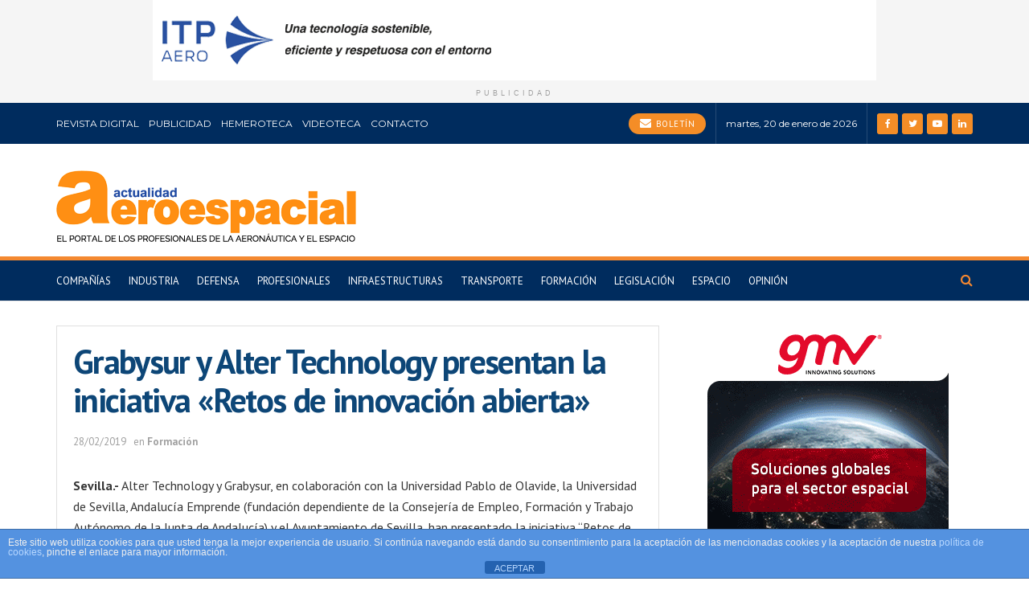

--- FILE ---
content_type: text/html; charset=utf-8
request_url: https://www.google.com/recaptcha/api2/anchor?ar=1&k=6LfKWvYlAAAAAPfdNJYEVC5668QgvYz9OF8qxbAH&co=aHR0cHM6Ly9hY3R1YWxpZGFkYWVyb2VzcGFjaWFsLmNvbTo0NDM.&hl=en&v=PoyoqOPhxBO7pBk68S4YbpHZ&size=invisible&anchor-ms=20000&execute-ms=30000&cb=r3muvry27ro5
body_size: 48772
content:
<!DOCTYPE HTML><html dir="ltr" lang="en"><head><meta http-equiv="Content-Type" content="text/html; charset=UTF-8">
<meta http-equiv="X-UA-Compatible" content="IE=edge">
<title>reCAPTCHA</title>
<style type="text/css">
/* cyrillic-ext */
@font-face {
  font-family: 'Roboto';
  font-style: normal;
  font-weight: 400;
  font-stretch: 100%;
  src: url(//fonts.gstatic.com/s/roboto/v48/KFO7CnqEu92Fr1ME7kSn66aGLdTylUAMa3GUBHMdazTgWw.woff2) format('woff2');
  unicode-range: U+0460-052F, U+1C80-1C8A, U+20B4, U+2DE0-2DFF, U+A640-A69F, U+FE2E-FE2F;
}
/* cyrillic */
@font-face {
  font-family: 'Roboto';
  font-style: normal;
  font-weight: 400;
  font-stretch: 100%;
  src: url(//fonts.gstatic.com/s/roboto/v48/KFO7CnqEu92Fr1ME7kSn66aGLdTylUAMa3iUBHMdazTgWw.woff2) format('woff2');
  unicode-range: U+0301, U+0400-045F, U+0490-0491, U+04B0-04B1, U+2116;
}
/* greek-ext */
@font-face {
  font-family: 'Roboto';
  font-style: normal;
  font-weight: 400;
  font-stretch: 100%;
  src: url(//fonts.gstatic.com/s/roboto/v48/KFO7CnqEu92Fr1ME7kSn66aGLdTylUAMa3CUBHMdazTgWw.woff2) format('woff2');
  unicode-range: U+1F00-1FFF;
}
/* greek */
@font-face {
  font-family: 'Roboto';
  font-style: normal;
  font-weight: 400;
  font-stretch: 100%;
  src: url(//fonts.gstatic.com/s/roboto/v48/KFO7CnqEu92Fr1ME7kSn66aGLdTylUAMa3-UBHMdazTgWw.woff2) format('woff2');
  unicode-range: U+0370-0377, U+037A-037F, U+0384-038A, U+038C, U+038E-03A1, U+03A3-03FF;
}
/* math */
@font-face {
  font-family: 'Roboto';
  font-style: normal;
  font-weight: 400;
  font-stretch: 100%;
  src: url(//fonts.gstatic.com/s/roboto/v48/KFO7CnqEu92Fr1ME7kSn66aGLdTylUAMawCUBHMdazTgWw.woff2) format('woff2');
  unicode-range: U+0302-0303, U+0305, U+0307-0308, U+0310, U+0312, U+0315, U+031A, U+0326-0327, U+032C, U+032F-0330, U+0332-0333, U+0338, U+033A, U+0346, U+034D, U+0391-03A1, U+03A3-03A9, U+03B1-03C9, U+03D1, U+03D5-03D6, U+03F0-03F1, U+03F4-03F5, U+2016-2017, U+2034-2038, U+203C, U+2040, U+2043, U+2047, U+2050, U+2057, U+205F, U+2070-2071, U+2074-208E, U+2090-209C, U+20D0-20DC, U+20E1, U+20E5-20EF, U+2100-2112, U+2114-2115, U+2117-2121, U+2123-214F, U+2190, U+2192, U+2194-21AE, U+21B0-21E5, U+21F1-21F2, U+21F4-2211, U+2213-2214, U+2216-22FF, U+2308-230B, U+2310, U+2319, U+231C-2321, U+2336-237A, U+237C, U+2395, U+239B-23B7, U+23D0, U+23DC-23E1, U+2474-2475, U+25AF, U+25B3, U+25B7, U+25BD, U+25C1, U+25CA, U+25CC, U+25FB, U+266D-266F, U+27C0-27FF, U+2900-2AFF, U+2B0E-2B11, U+2B30-2B4C, U+2BFE, U+3030, U+FF5B, U+FF5D, U+1D400-1D7FF, U+1EE00-1EEFF;
}
/* symbols */
@font-face {
  font-family: 'Roboto';
  font-style: normal;
  font-weight: 400;
  font-stretch: 100%;
  src: url(//fonts.gstatic.com/s/roboto/v48/KFO7CnqEu92Fr1ME7kSn66aGLdTylUAMaxKUBHMdazTgWw.woff2) format('woff2');
  unicode-range: U+0001-000C, U+000E-001F, U+007F-009F, U+20DD-20E0, U+20E2-20E4, U+2150-218F, U+2190, U+2192, U+2194-2199, U+21AF, U+21E6-21F0, U+21F3, U+2218-2219, U+2299, U+22C4-22C6, U+2300-243F, U+2440-244A, U+2460-24FF, U+25A0-27BF, U+2800-28FF, U+2921-2922, U+2981, U+29BF, U+29EB, U+2B00-2BFF, U+4DC0-4DFF, U+FFF9-FFFB, U+10140-1018E, U+10190-1019C, U+101A0, U+101D0-101FD, U+102E0-102FB, U+10E60-10E7E, U+1D2C0-1D2D3, U+1D2E0-1D37F, U+1F000-1F0FF, U+1F100-1F1AD, U+1F1E6-1F1FF, U+1F30D-1F30F, U+1F315, U+1F31C, U+1F31E, U+1F320-1F32C, U+1F336, U+1F378, U+1F37D, U+1F382, U+1F393-1F39F, U+1F3A7-1F3A8, U+1F3AC-1F3AF, U+1F3C2, U+1F3C4-1F3C6, U+1F3CA-1F3CE, U+1F3D4-1F3E0, U+1F3ED, U+1F3F1-1F3F3, U+1F3F5-1F3F7, U+1F408, U+1F415, U+1F41F, U+1F426, U+1F43F, U+1F441-1F442, U+1F444, U+1F446-1F449, U+1F44C-1F44E, U+1F453, U+1F46A, U+1F47D, U+1F4A3, U+1F4B0, U+1F4B3, U+1F4B9, U+1F4BB, U+1F4BF, U+1F4C8-1F4CB, U+1F4D6, U+1F4DA, U+1F4DF, U+1F4E3-1F4E6, U+1F4EA-1F4ED, U+1F4F7, U+1F4F9-1F4FB, U+1F4FD-1F4FE, U+1F503, U+1F507-1F50B, U+1F50D, U+1F512-1F513, U+1F53E-1F54A, U+1F54F-1F5FA, U+1F610, U+1F650-1F67F, U+1F687, U+1F68D, U+1F691, U+1F694, U+1F698, U+1F6AD, U+1F6B2, U+1F6B9-1F6BA, U+1F6BC, U+1F6C6-1F6CF, U+1F6D3-1F6D7, U+1F6E0-1F6EA, U+1F6F0-1F6F3, U+1F6F7-1F6FC, U+1F700-1F7FF, U+1F800-1F80B, U+1F810-1F847, U+1F850-1F859, U+1F860-1F887, U+1F890-1F8AD, U+1F8B0-1F8BB, U+1F8C0-1F8C1, U+1F900-1F90B, U+1F93B, U+1F946, U+1F984, U+1F996, U+1F9E9, U+1FA00-1FA6F, U+1FA70-1FA7C, U+1FA80-1FA89, U+1FA8F-1FAC6, U+1FACE-1FADC, U+1FADF-1FAE9, U+1FAF0-1FAF8, U+1FB00-1FBFF;
}
/* vietnamese */
@font-face {
  font-family: 'Roboto';
  font-style: normal;
  font-weight: 400;
  font-stretch: 100%;
  src: url(//fonts.gstatic.com/s/roboto/v48/KFO7CnqEu92Fr1ME7kSn66aGLdTylUAMa3OUBHMdazTgWw.woff2) format('woff2');
  unicode-range: U+0102-0103, U+0110-0111, U+0128-0129, U+0168-0169, U+01A0-01A1, U+01AF-01B0, U+0300-0301, U+0303-0304, U+0308-0309, U+0323, U+0329, U+1EA0-1EF9, U+20AB;
}
/* latin-ext */
@font-face {
  font-family: 'Roboto';
  font-style: normal;
  font-weight: 400;
  font-stretch: 100%;
  src: url(//fonts.gstatic.com/s/roboto/v48/KFO7CnqEu92Fr1ME7kSn66aGLdTylUAMa3KUBHMdazTgWw.woff2) format('woff2');
  unicode-range: U+0100-02BA, U+02BD-02C5, U+02C7-02CC, U+02CE-02D7, U+02DD-02FF, U+0304, U+0308, U+0329, U+1D00-1DBF, U+1E00-1E9F, U+1EF2-1EFF, U+2020, U+20A0-20AB, U+20AD-20C0, U+2113, U+2C60-2C7F, U+A720-A7FF;
}
/* latin */
@font-face {
  font-family: 'Roboto';
  font-style: normal;
  font-weight: 400;
  font-stretch: 100%;
  src: url(//fonts.gstatic.com/s/roboto/v48/KFO7CnqEu92Fr1ME7kSn66aGLdTylUAMa3yUBHMdazQ.woff2) format('woff2');
  unicode-range: U+0000-00FF, U+0131, U+0152-0153, U+02BB-02BC, U+02C6, U+02DA, U+02DC, U+0304, U+0308, U+0329, U+2000-206F, U+20AC, U+2122, U+2191, U+2193, U+2212, U+2215, U+FEFF, U+FFFD;
}
/* cyrillic-ext */
@font-face {
  font-family: 'Roboto';
  font-style: normal;
  font-weight: 500;
  font-stretch: 100%;
  src: url(//fonts.gstatic.com/s/roboto/v48/KFO7CnqEu92Fr1ME7kSn66aGLdTylUAMa3GUBHMdazTgWw.woff2) format('woff2');
  unicode-range: U+0460-052F, U+1C80-1C8A, U+20B4, U+2DE0-2DFF, U+A640-A69F, U+FE2E-FE2F;
}
/* cyrillic */
@font-face {
  font-family: 'Roboto';
  font-style: normal;
  font-weight: 500;
  font-stretch: 100%;
  src: url(//fonts.gstatic.com/s/roboto/v48/KFO7CnqEu92Fr1ME7kSn66aGLdTylUAMa3iUBHMdazTgWw.woff2) format('woff2');
  unicode-range: U+0301, U+0400-045F, U+0490-0491, U+04B0-04B1, U+2116;
}
/* greek-ext */
@font-face {
  font-family: 'Roboto';
  font-style: normal;
  font-weight: 500;
  font-stretch: 100%;
  src: url(//fonts.gstatic.com/s/roboto/v48/KFO7CnqEu92Fr1ME7kSn66aGLdTylUAMa3CUBHMdazTgWw.woff2) format('woff2');
  unicode-range: U+1F00-1FFF;
}
/* greek */
@font-face {
  font-family: 'Roboto';
  font-style: normal;
  font-weight: 500;
  font-stretch: 100%;
  src: url(//fonts.gstatic.com/s/roboto/v48/KFO7CnqEu92Fr1ME7kSn66aGLdTylUAMa3-UBHMdazTgWw.woff2) format('woff2');
  unicode-range: U+0370-0377, U+037A-037F, U+0384-038A, U+038C, U+038E-03A1, U+03A3-03FF;
}
/* math */
@font-face {
  font-family: 'Roboto';
  font-style: normal;
  font-weight: 500;
  font-stretch: 100%;
  src: url(//fonts.gstatic.com/s/roboto/v48/KFO7CnqEu92Fr1ME7kSn66aGLdTylUAMawCUBHMdazTgWw.woff2) format('woff2');
  unicode-range: U+0302-0303, U+0305, U+0307-0308, U+0310, U+0312, U+0315, U+031A, U+0326-0327, U+032C, U+032F-0330, U+0332-0333, U+0338, U+033A, U+0346, U+034D, U+0391-03A1, U+03A3-03A9, U+03B1-03C9, U+03D1, U+03D5-03D6, U+03F0-03F1, U+03F4-03F5, U+2016-2017, U+2034-2038, U+203C, U+2040, U+2043, U+2047, U+2050, U+2057, U+205F, U+2070-2071, U+2074-208E, U+2090-209C, U+20D0-20DC, U+20E1, U+20E5-20EF, U+2100-2112, U+2114-2115, U+2117-2121, U+2123-214F, U+2190, U+2192, U+2194-21AE, U+21B0-21E5, U+21F1-21F2, U+21F4-2211, U+2213-2214, U+2216-22FF, U+2308-230B, U+2310, U+2319, U+231C-2321, U+2336-237A, U+237C, U+2395, U+239B-23B7, U+23D0, U+23DC-23E1, U+2474-2475, U+25AF, U+25B3, U+25B7, U+25BD, U+25C1, U+25CA, U+25CC, U+25FB, U+266D-266F, U+27C0-27FF, U+2900-2AFF, U+2B0E-2B11, U+2B30-2B4C, U+2BFE, U+3030, U+FF5B, U+FF5D, U+1D400-1D7FF, U+1EE00-1EEFF;
}
/* symbols */
@font-face {
  font-family: 'Roboto';
  font-style: normal;
  font-weight: 500;
  font-stretch: 100%;
  src: url(//fonts.gstatic.com/s/roboto/v48/KFO7CnqEu92Fr1ME7kSn66aGLdTylUAMaxKUBHMdazTgWw.woff2) format('woff2');
  unicode-range: U+0001-000C, U+000E-001F, U+007F-009F, U+20DD-20E0, U+20E2-20E4, U+2150-218F, U+2190, U+2192, U+2194-2199, U+21AF, U+21E6-21F0, U+21F3, U+2218-2219, U+2299, U+22C4-22C6, U+2300-243F, U+2440-244A, U+2460-24FF, U+25A0-27BF, U+2800-28FF, U+2921-2922, U+2981, U+29BF, U+29EB, U+2B00-2BFF, U+4DC0-4DFF, U+FFF9-FFFB, U+10140-1018E, U+10190-1019C, U+101A0, U+101D0-101FD, U+102E0-102FB, U+10E60-10E7E, U+1D2C0-1D2D3, U+1D2E0-1D37F, U+1F000-1F0FF, U+1F100-1F1AD, U+1F1E6-1F1FF, U+1F30D-1F30F, U+1F315, U+1F31C, U+1F31E, U+1F320-1F32C, U+1F336, U+1F378, U+1F37D, U+1F382, U+1F393-1F39F, U+1F3A7-1F3A8, U+1F3AC-1F3AF, U+1F3C2, U+1F3C4-1F3C6, U+1F3CA-1F3CE, U+1F3D4-1F3E0, U+1F3ED, U+1F3F1-1F3F3, U+1F3F5-1F3F7, U+1F408, U+1F415, U+1F41F, U+1F426, U+1F43F, U+1F441-1F442, U+1F444, U+1F446-1F449, U+1F44C-1F44E, U+1F453, U+1F46A, U+1F47D, U+1F4A3, U+1F4B0, U+1F4B3, U+1F4B9, U+1F4BB, U+1F4BF, U+1F4C8-1F4CB, U+1F4D6, U+1F4DA, U+1F4DF, U+1F4E3-1F4E6, U+1F4EA-1F4ED, U+1F4F7, U+1F4F9-1F4FB, U+1F4FD-1F4FE, U+1F503, U+1F507-1F50B, U+1F50D, U+1F512-1F513, U+1F53E-1F54A, U+1F54F-1F5FA, U+1F610, U+1F650-1F67F, U+1F687, U+1F68D, U+1F691, U+1F694, U+1F698, U+1F6AD, U+1F6B2, U+1F6B9-1F6BA, U+1F6BC, U+1F6C6-1F6CF, U+1F6D3-1F6D7, U+1F6E0-1F6EA, U+1F6F0-1F6F3, U+1F6F7-1F6FC, U+1F700-1F7FF, U+1F800-1F80B, U+1F810-1F847, U+1F850-1F859, U+1F860-1F887, U+1F890-1F8AD, U+1F8B0-1F8BB, U+1F8C0-1F8C1, U+1F900-1F90B, U+1F93B, U+1F946, U+1F984, U+1F996, U+1F9E9, U+1FA00-1FA6F, U+1FA70-1FA7C, U+1FA80-1FA89, U+1FA8F-1FAC6, U+1FACE-1FADC, U+1FADF-1FAE9, U+1FAF0-1FAF8, U+1FB00-1FBFF;
}
/* vietnamese */
@font-face {
  font-family: 'Roboto';
  font-style: normal;
  font-weight: 500;
  font-stretch: 100%;
  src: url(//fonts.gstatic.com/s/roboto/v48/KFO7CnqEu92Fr1ME7kSn66aGLdTylUAMa3OUBHMdazTgWw.woff2) format('woff2');
  unicode-range: U+0102-0103, U+0110-0111, U+0128-0129, U+0168-0169, U+01A0-01A1, U+01AF-01B0, U+0300-0301, U+0303-0304, U+0308-0309, U+0323, U+0329, U+1EA0-1EF9, U+20AB;
}
/* latin-ext */
@font-face {
  font-family: 'Roboto';
  font-style: normal;
  font-weight: 500;
  font-stretch: 100%;
  src: url(//fonts.gstatic.com/s/roboto/v48/KFO7CnqEu92Fr1ME7kSn66aGLdTylUAMa3KUBHMdazTgWw.woff2) format('woff2');
  unicode-range: U+0100-02BA, U+02BD-02C5, U+02C7-02CC, U+02CE-02D7, U+02DD-02FF, U+0304, U+0308, U+0329, U+1D00-1DBF, U+1E00-1E9F, U+1EF2-1EFF, U+2020, U+20A0-20AB, U+20AD-20C0, U+2113, U+2C60-2C7F, U+A720-A7FF;
}
/* latin */
@font-face {
  font-family: 'Roboto';
  font-style: normal;
  font-weight: 500;
  font-stretch: 100%;
  src: url(//fonts.gstatic.com/s/roboto/v48/KFO7CnqEu92Fr1ME7kSn66aGLdTylUAMa3yUBHMdazQ.woff2) format('woff2');
  unicode-range: U+0000-00FF, U+0131, U+0152-0153, U+02BB-02BC, U+02C6, U+02DA, U+02DC, U+0304, U+0308, U+0329, U+2000-206F, U+20AC, U+2122, U+2191, U+2193, U+2212, U+2215, U+FEFF, U+FFFD;
}
/* cyrillic-ext */
@font-face {
  font-family: 'Roboto';
  font-style: normal;
  font-weight: 900;
  font-stretch: 100%;
  src: url(//fonts.gstatic.com/s/roboto/v48/KFO7CnqEu92Fr1ME7kSn66aGLdTylUAMa3GUBHMdazTgWw.woff2) format('woff2');
  unicode-range: U+0460-052F, U+1C80-1C8A, U+20B4, U+2DE0-2DFF, U+A640-A69F, U+FE2E-FE2F;
}
/* cyrillic */
@font-face {
  font-family: 'Roboto';
  font-style: normal;
  font-weight: 900;
  font-stretch: 100%;
  src: url(//fonts.gstatic.com/s/roboto/v48/KFO7CnqEu92Fr1ME7kSn66aGLdTylUAMa3iUBHMdazTgWw.woff2) format('woff2');
  unicode-range: U+0301, U+0400-045F, U+0490-0491, U+04B0-04B1, U+2116;
}
/* greek-ext */
@font-face {
  font-family: 'Roboto';
  font-style: normal;
  font-weight: 900;
  font-stretch: 100%;
  src: url(//fonts.gstatic.com/s/roboto/v48/KFO7CnqEu92Fr1ME7kSn66aGLdTylUAMa3CUBHMdazTgWw.woff2) format('woff2');
  unicode-range: U+1F00-1FFF;
}
/* greek */
@font-face {
  font-family: 'Roboto';
  font-style: normal;
  font-weight: 900;
  font-stretch: 100%;
  src: url(//fonts.gstatic.com/s/roboto/v48/KFO7CnqEu92Fr1ME7kSn66aGLdTylUAMa3-UBHMdazTgWw.woff2) format('woff2');
  unicode-range: U+0370-0377, U+037A-037F, U+0384-038A, U+038C, U+038E-03A1, U+03A3-03FF;
}
/* math */
@font-face {
  font-family: 'Roboto';
  font-style: normal;
  font-weight: 900;
  font-stretch: 100%;
  src: url(//fonts.gstatic.com/s/roboto/v48/KFO7CnqEu92Fr1ME7kSn66aGLdTylUAMawCUBHMdazTgWw.woff2) format('woff2');
  unicode-range: U+0302-0303, U+0305, U+0307-0308, U+0310, U+0312, U+0315, U+031A, U+0326-0327, U+032C, U+032F-0330, U+0332-0333, U+0338, U+033A, U+0346, U+034D, U+0391-03A1, U+03A3-03A9, U+03B1-03C9, U+03D1, U+03D5-03D6, U+03F0-03F1, U+03F4-03F5, U+2016-2017, U+2034-2038, U+203C, U+2040, U+2043, U+2047, U+2050, U+2057, U+205F, U+2070-2071, U+2074-208E, U+2090-209C, U+20D0-20DC, U+20E1, U+20E5-20EF, U+2100-2112, U+2114-2115, U+2117-2121, U+2123-214F, U+2190, U+2192, U+2194-21AE, U+21B0-21E5, U+21F1-21F2, U+21F4-2211, U+2213-2214, U+2216-22FF, U+2308-230B, U+2310, U+2319, U+231C-2321, U+2336-237A, U+237C, U+2395, U+239B-23B7, U+23D0, U+23DC-23E1, U+2474-2475, U+25AF, U+25B3, U+25B7, U+25BD, U+25C1, U+25CA, U+25CC, U+25FB, U+266D-266F, U+27C0-27FF, U+2900-2AFF, U+2B0E-2B11, U+2B30-2B4C, U+2BFE, U+3030, U+FF5B, U+FF5D, U+1D400-1D7FF, U+1EE00-1EEFF;
}
/* symbols */
@font-face {
  font-family: 'Roboto';
  font-style: normal;
  font-weight: 900;
  font-stretch: 100%;
  src: url(//fonts.gstatic.com/s/roboto/v48/KFO7CnqEu92Fr1ME7kSn66aGLdTylUAMaxKUBHMdazTgWw.woff2) format('woff2');
  unicode-range: U+0001-000C, U+000E-001F, U+007F-009F, U+20DD-20E0, U+20E2-20E4, U+2150-218F, U+2190, U+2192, U+2194-2199, U+21AF, U+21E6-21F0, U+21F3, U+2218-2219, U+2299, U+22C4-22C6, U+2300-243F, U+2440-244A, U+2460-24FF, U+25A0-27BF, U+2800-28FF, U+2921-2922, U+2981, U+29BF, U+29EB, U+2B00-2BFF, U+4DC0-4DFF, U+FFF9-FFFB, U+10140-1018E, U+10190-1019C, U+101A0, U+101D0-101FD, U+102E0-102FB, U+10E60-10E7E, U+1D2C0-1D2D3, U+1D2E0-1D37F, U+1F000-1F0FF, U+1F100-1F1AD, U+1F1E6-1F1FF, U+1F30D-1F30F, U+1F315, U+1F31C, U+1F31E, U+1F320-1F32C, U+1F336, U+1F378, U+1F37D, U+1F382, U+1F393-1F39F, U+1F3A7-1F3A8, U+1F3AC-1F3AF, U+1F3C2, U+1F3C4-1F3C6, U+1F3CA-1F3CE, U+1F3D4-1F3E0, U+1F3ED, U+1F3F1-1F3F3, U+1F3F5-1F3F7, U+1F408, U+1F415, U+1F41F, U+1F426, U+1F43F, U+1F441-1F442, U+1F444, U+1F446-1F449, U+1F44C-1F44E, U+1F453, U+1F46A, U+1F47D, U+1F4A3, U+1F4B0, U+1F4B3, U+1F4B9, U+1F4BB, U+1F4BF, U+1F4C8-1F4CB, U+1F4D6, U+1F4DA, U+1F4DF, U+1F4E3-1F4E6, U+1F4EA-1F4ED, U+1F4F7, U+1F4F9-1F4FB, U+1F4FD-1F4FE, U+1F503, U+1F507-1F50B, U+1F50D, U+1F512-1F513, U+1F53E-1F54A, U+1F54F-1F5FA, U+1F610, U+1F650-1F67F, U+1F687, U+1F68D, U+1F691, U+1F694, U+1F698, U+1F6AD, U+1F6B2, U+1F6B9-1F6BA, U+1F6BC, U+1F6C6-1F6CF, U+1F6D3-1F6D7, U+1F6E0-1F6EA, U+1F6F0-1F6F3, U+1F6F7-1F6FC, U+1F700-1F7FF, U+1F800-1F80B, U+1F810-1F847, U+1F850-1F859, U+1F860-1F887, U+1F890-1F8AD, U+1F8B0-1F8BB, U+1F8C0-1F8C1, U+1F900-1F90B, U+1F93B, U+1F946, U+1F984, U+1F996, U+1F9E9, U+1FA00-1FA6F, U+1FA70-1FA7C, U+1FA80-1FA89, U+1FA8F-1FAC6, U+1FACE-1FADC, U+1FADF-1FAE9, U+1FAF0-1FAF8, U+1FB00-1FBFF;
}
/* vietnamese */
@font-face {
  font-family: 'Roboto';
  font-style: normal;
  font-weight: 900;
  font-stretch: 100%;
  src: url(//fonts.gstatic.com/s/roboto/v48/KFO7CnqEu92Fr1ME7kSn66aGLdTylUAMa3OUBHMdazTgWw.woff2) format('woff2');
  unicode-range: U+0102-0103, U+0110-0111, U+0128-0129, U+0168-0169, U+01A0-01A1, U+01AF-01B0, U+0300-0301, U+0303-0304, U+0308-0309, U+0323, U+0329, U+1EA0-1EF9, U+20AB;
}
/* latin-ext */
@font-face {
  font-family: 'Roboto';
  font-style: normal;
  font-weight: 900;
  font-stretch: 100%;
  src: url(//fonts.gstatic.com/s/roboto/v48/KFO7CnqEu92Fr1ME7kSn66aGLdTylUAMa3KUBHMdazTgWw.woff2) format('woff2');
  unicode-range: U+0100-02BA, U+02BD-02C5, U+02C7-02CC, U+02CE-02D7, U+02DD-02FF, U+0304, U+0308, U+0329, U+1D00-1DBF, U+1E00-1E9F, U+1EF2-1EFF, U+2020, U+20A0-20AB, U+20AD-20C0, U+2113, U+2C60-2C7F, U+A720-A7FF;
}
/* latin */
@font-face {
  font-family: 'Roboto';
  font-style: normal;
  font-weight: 900;
  font-stretch: 100%;
  src: url(//fonts.gstatic.com/s/roboto/v48/KFO7CnqEu92Fr1ME7kSn66aGLdTylUAMa3yUBHMdazQ.woff2) format('woff2');
  unicode-range: U+0000-00FF, U+0131, U+0152-0153, U+02BB-02BC, U+02C6, U+02DA, U+02DC, U+0304, U+0308, U+0329, U+2000-206F, U+20AC, U+2122, U+2191, U+2193, U+2212, U+2215, U+FEFF, U+FFFD;
}

</style>
<link rel="stylesheet" type="text/css" href="https://www.gstatic.com/recaptcha/releases/PoyoqOPhxBO7pBk68S4YbpHZ/styles__ltr.css">
<script nonce="Nk_ywGsuqaCW9rtzfILx7w" type="text/javascript">window['__recaptcha_api'] = 'https://www.google.com/recaptcha/api2/';</script>
<script type="text/javascript" src="https://www.gstatic.com/recaptcha/releases/PoyoqOPhxBO7pBk68S4YbpHZ/recaptcha__en.js" nonce="Nk_ywGsuqaCW9rtzfILx7w">
      
    </script></head>
<body><div id="rc-anchor-alert" class="rc-anchor-alert"></div>
<input type="hidden" id="recaptcha-token" value="[base64]">
<script type="text/javascript" nonce="Nk_ywGsuqaCW9rtzfILx7w">
      recaptcha.anchor.Main.init("[\x22ainput\x22,[\x22bgdata\x22,\x22\x22,\[base64]/[base64]/[base64]/[base64]/[base64]/[base64]/KGcoTywyNTMsTy5PKSxVRyhPLEMpKTpnKE8sMjUzLEMpLE8pKSxsKSksTykpfSxieT1mdW5jdGlvbihDLE8sdSxsKXtmb3IobD0odT1SKEMpLDApO08+MDtPLS0pbD1sPDw4fFooQyk7ZyhDLHUsbCl9LFVHPWZ1bmN0aW9uKEMsTyl7Qy5pLmxlbmd0aD4xMDQ/[base64]/[base64]/[base64]/[base64]/[base64]/[base64]/[base64]\\u003d\x22,\[base64]\\u003d\\u003d\x22,\x22wrbCpht2w4jCihnCnANIw7TDljsHCsOYw6zCkTrDkgNSwqYvw7TCpMKKw5Z4E2N8GMKnHMKpGcOowqNWw57CqsKvw5E9Nh8TIsKrGgYwEmA8wq/DhSjCugJLcxAaw7bCnzZVw4fCj3lMw6TDgCnDjMKnP8KwCGoLwqzCqcKtwqDDgMOEw7LDvsOiwrzDjsKfwpTDtFjDlmMDw7RywprDhEfDvMK8OW03QTIRw6QBAWZ9woMJMMO1NkNsSyLCocKfw77DsMKMwrV2w6ZYwpJlcGXDoWbCvsK/aCJvwot5QcOISsKowrI3TsKPwpQgw6BsH0kRw4U9w58eQsOGIV7CmS3Cgil/[base64]/Dp8KPwpvDosOzwr7DlcKmMS0qw7UhCcOhIlnDj8Khw6tSw43ChsOdEMOBwqnCqmYRwoLCucOxw6lEDAxlwrrDocKidz9jXGTDmsOcwo7Dgxl/LcK/wo/Dp8O4wrjCo8KULwjDiXbDrsOTNMOYw7hsQUs6YRPDj1pxwrvDr2pwTcOtwozCicOdUDsRwpw2wp/DtSjDjHcJwqs9XsOIIzthw4DDn07CjRNnR3jCkyp/[base64]/[base64]/[base64]/NsKDwppWZMOUw5Fpw5nCngFAUwRcOcOXw7NaHMO/bQMIanMkVMKBQcOewo0DwqEpwqV5UcOEGsK2MsOXU2/CiAh9w74Ww7PCqMK+YSxlTsK/wrA0I3DDqXDCtTnDhjJbBBbCngwdd8K6AsKDTWnCqMOlwoTCn2XDj8OUw5ZPWBNTwr9Yw7DCkVxUw73DsFxTcR7Dh8KtFxdYw7NawqFlw6HCuy4lwobDnMKJCwgXN1dAwqtZwrHCoj0vSMKrSmQ1wrvCn8ODXcOVZSHChcOJW8KZwpnDpsOPAzNfc3QVw5/CuBwcwozCoMOfwqXCn8OcP37Dl1VYXWsHw6/Dt8K7VxFmwqTDusKsVmJZQsK7KURiw4JUwplKH8Obw4VMwr7ClRDCo8OTL8O7MVkkHh0oeMOjw6sSTsOGwoECwpQjSEUywr3Ds25Owp/[base64]/ChsOGAsOEwpBkwo46S1ltAhYpwo3Ch8Kle8Kfw7Q0w6/DqsKOEsOlw4TCsxDCvRHDlTwWwq0UDsOHwqPDmcKPw63DizDDnA4aMMKtVjBCw6TDjcK/TsOTw65Pw5BRwq3DrH7DjsO/[base64]/Cn0/CgBDDvWkVbcOSGlsGF23DjAFqLFUCwpTDpMKnFi83UAfClMKbwqMXB3QuZznDqcOswqXDl8O0w7/CiBDCocO/w4vCmn5AwqrDp8OlwqPCkMKGc1fDpsKaw5pnw7o8woPDusO4w592w7JDMQJfB8OuAinDjSrCgMOhUMOmKMKVw5vDmcOmcMOww5NHNsO3H0PCogNsw48ocMO/X8KkWWI1w4ZTFMKAH1bDjsKjGjbCj8KJN8OTbW/[base64]/dcKWNMOiw5fDmFUgw6DDgsKXN3Rnw47DpVHDi3t5w7RBwqjDtHEtAAPCui7CpCkcEVbDqSLDp1PDqwnDmQALHR1WLl3DjCQGDUcnw7xIS8OYWkxYZEPDsx14wrxUA8ObdcO7WUB0cMObwqLCgj0ydsK9D8OOTcO/wr0cw7Bbw6zCoWsFwoFFwpbDvy/[base64]/E8KGw4LDrsKEw7VsHcKhCUkIwoM7H8K2w7bDqHEKwpHDtUEswoABwpLDj8O6wqTCjcKaw77DgVBTwojCtR8SKSDCnMOww5g6TWZ0A2HCtgLCuTBwwot+wpjDi1YLwqHChT7DlnvCoMK8QxzDu3bCnkknK0jCicKIeRVvw7jDvU3Dn0/DtUtJw6/DlcOfwrbDjTF5w5h3YMOJD8OHw5/[base64]/[base64]/DglnCg8OQJcORBMO2wqo0e2zDpMK+w6DDqMKcGMKxwrsJw4DDgWXCrl1CHVpFwpzDrsOww5jCgsKEwow5w69tEsKMRlfCo8Oow5kNwrTCt0bCgF0bw4nDnyEYQsKiwq/CtHtqw4RNesOywoxMeXwocB1eO8KxPE8YfsObwqYpdXN8w6FUw7bDvsKgdMO7w6PDqD/DusK6DsKFwokeaMKrw656wotLVcOWfsOFbXDCpHXDqgrDjsOIIsOjw7trUMKKwrQWEsOYdMO2GH3CjcOyIwHDnDTDjcKRU3TCri9xw7UowqfCrMOpEwTDk8KDw6l+w5XDm1nDvznCncKGBwghccKBa8KWwo/DiMKMGMOEUCpRLg4+wo7CqUjCrcOkwpvCtcOSE8KPEgzCmTtewrnCncOjw7XDmMKiPRjChB0dwo3Cr8Khw4tdUh3ChAAEw6hywrvDgSpHZ8OaZjHDtsKIwqBTaxRsRcKQwpUsw6/ChMKIwpwlwrfCmg8Tw6BracKrWcOwwp5/[base64]/Chm8kw5fCpMOxLFDDqsOawo1gw5TDuRTCrnTDhMKaw4hqwpjCj0XDoMKow5gQD8O/VHHDusKbw7RsGsK0K8KIwoBgw64CBsOqw5Zww5MiKwvCohgwwr4kPRzDmiFTJlvCpTjCvBURwocfwpHDm1hDXcOSWcK8FznDosOnwqzDnENMwojDi8OGKcOdBsKKcHo+wovDscO9KsK1w4w2woQQwr/DsWPCvU86UX48ScOhw4ATLsOgw4/Ci8Kcw7EXSi5swpzDuAPCkMKia3NfLRfCkR/Diz8HYGt3w7PDv0ZfecKHXcKyJzjCgsOpw6/DhinDu8KZFxfDocO/wrpew704WRdqcBLDtMOJNcOdUkpSNsOXw6VHwpzDmnXDg38bwr3Co8O1HMKZAX7ClC58wpRwwpnDqsK0enLCiXtFCsO/w6rDlsOaRsK0w4vDvlPDizAvX8OOSxp9QcK+dMK4wownw5Mrw5nCssK3w7nChlgRw4fCgHROTcOAwoIYDMOmHWAvSsOuw7LDocOSw7/CgWLCkMKIwo/DlGTDhXbCswfCjsOqf27DqS7CgirDiRx8wpZOwqRAwoXDuxwywo3CuV5xw7vDvBXCkWrClRrDp8OCw4E7w7vDjsKlPzrCm1/DvDdEKHjDhsOTwpjCncO+FcKlw4Q5wpTDqTUrw4XCpnYAecKIwpjDm8KsEsK4w4ErwobDu8K8XcK9wpDCsSrClsOtIGRuCxM3w6rDuh/CtMKcwpVaw6/CjMKpwpLCk8KWw7F2Insgw48AwrQjWw9VRMOxHXjCuEpndsOgw7sOw7JGwq3CgSrCiMKvBkHDl8Knwr5Gw4V3M8KywqLCrHMpCsKPwo4UR1HCkSNQw6/DuBHDjsKoQ8KrWsKfFcOuw5Unw4fClcOTPcKUwqnCncOUWFErwpwewo/DrMOzb8KqwolJwobCgsKlwps/XXTDj8KCccONScOAdlAAw6NteS4jwrTDnsO4wq5FHcO7MsOuKcO2wo7Dh1nDig85w6PCqcKuw4nDr3jCmGkowpZ0eEzDtDRWaMKew51Ow4LChMOMWhhEWcOJCsOpwp/[base64]/ChH8NNsKODW3Cq308wpjDr8KGU8KCw6PCslvCpsKEw7RVw7NZFsKpw7LDsMKYw6ZSw7HCoMKGwq/DpBrCoxnCvnLCncKxw7vDlD/Cp8ObwoPCgMKQdBkDw4BowqNYK8OGMFPDrsKgfA7Du8OqKGXChhnDo8KRGcOfflYnw4rCsmIWw5cawrM8wo/[base64]/Dl8OAwpB+EcOjMF4uYsKQwpTDgcOYZsOFwoY9I8OLwpFeZkTCkH/DrcOxwo5KGMKtw6s+FgNfw7g0DsObKMOJw4oLb8KYPywSwqvDvcObwqNew5XCnMKyCl7DoF7Ds2hOPcOXw4NwwrLCuVdlFUU/LkcTwoAEP3VRJcO5AFQdCVrCicKzccOSwp7DisO+w5nDnhk7KsKIwp/DrxhHPsKIw5JcCCvCvwZnVGg1w6jDjcOqwonDgBHDhi1HAMKpXlMSwrTDrlg7woHDtAfCjX5gwo/Dsj4SBCLCoW53wrjDhUHCjsK7wqgHDcKNwpZvfQXDvDzDpVhvHMKtw484ecKqDiwtbwBoIkvCl2gfZ8OuE8OGw7JRLE1XwrUswq/DpklCFsKTacKidGzDni9MIcO6w5nChsK9AcOZw7Iiw7jDpQlJZl0kTsONPVnDpMOUw7odZMO2w7oOV2Etw5bCosOiw7nDrsObFsKVw5N0c8Kgwp/[base64]/DqsOfVsKDJRnDtcKIaVzDsk0jf13DgMKEw7YrOcOJwq4/w5hAwrNZw6nDpcKDWsOVwq4Ew7l2W8OSPsKkw4bDgMK1EkZ5w5DCiFMFd2tRTcK2cydrw6bDunbCh1hqXsKRP8KncDHCv3PDucOhwpHCqsO/[base64]/CoMKNwpcKw60awrfDrF/Dp0bCtMOZYsKwDEzDlcKoJhjCvcKLccKewrQjw7M8UjAbw7gSGAjCnsOgw4fDokRnwpVbb8KKHMORLcKWwpYWDXctw73Dg8K/XcK+w7rCjMKDb1dzbsKAw6TDtsOLw7rClMKePW3CpcOxw6vCjWPDtXDDgCFfcynDh8OUwpYgXcKLw5IFbsOFfsOhw4UBYlXCjS/CkkvDqWXDjsO6HhXDtgQhw73DhC3CvsOLJWtZwpLClsK4w7srw40uD2hXLhd9AMK5w6dMw50Yw7HDhQNBw4Imw4VvwqATwq3Dl8OiPcKFNS8bDsOtw4VZNMOawrbDgMK4w5YBGsKEw6ovNURnDMOoel/[base64]/DtMKRO0jDiRLDrwPDhAPDnFxEwpAQc3fCp2rCh34vIMORwrXDmMOZUDDDqEAjw5/[base64]/IkXDjTfDnyjCksOZw6Ysw5HCosOLOn/[base64]/w4Mww4zDsEHDrVZHT0PCukwywqHDrF/[base64]/[base64]/[base64]/[base64]/[base64]/wrVgVxdTOMO5wrTDscKGecO7w516MFUBVcOww792C8Kxw6vCkcONBsOsHRN2wrLDrlfDucO+BATCtsOFXGMuwrnDp3fDqxrDiHk5w4AxwogOwrJVwoDCoF3DozbDgRJ6w4Y9w6JVw4DDg8KVwo7CsMOFGkvDjcO+RXIvw7VSwoRLwrpXw7clbWgfw6HDusOOw7/CvcKOwoF/VkR0wqh/cVHCmMOewovCo8Kewow4w41SJ2pLTAdfZnR7w6tiwrXDmsKzwqbCpjDDlMKWw7/DtWdnwpRCw5Bqw7XDvDzDmsOOw4rCs8Orw67CmSc1UcKGasKGwpt1IsK3w6rDq8OrZcOqDsKzw7nCmyICwqxUwqTDpcKfMcKyPU/CusOxwoBnw4jDnMOAw7/Du0Uaw73CisODw48swojCn1Frwqx7AMOWwr/[base64]/[base64]/CocO7QGtjw5NWQsOnw4MSw5ZpWksFw4XDnTDDmjPDp8KHD8OjHHrDtDdmHsKiw5/DicKpwoLCrC90BgrDoj/[base64]/w6gXIMKXw5rDm8O/w5/ChcKcWMOYwo1/[base64]/wpoyw53DpsO8Z8Ofw6Nvwoc9fwrDo8KQw7sBeRZrwqd8OS7CtSbChibCmRl0wqQ2T8Kyw7jDpEl4wo9zbGXDrQ/CscKaMH5Vw4ULSsKPwoMZVMKEw60rGFfDoG/[base64]/[base64]/CkMOrHcK6w7UTfMOdKMKpUsKte35XbCRpDCnDplwMwr13w6XDon53c8OxwonDusOORsKtw5JUNmIHLcO5wrTClAjDmj/Ci8OpbGBMwqogw4lCX8KJWWvCoMOrw7bCmAvCuXV7w4fDm3bDiiDDgD5OwrfDt8OQwqQFwqsEZsKSakXCtMKYLcK1wpLDqDcNwo/DuMKHBDcGasOZNHwwQcOIZ03Dt8KYw53DqD5RHSwsw7zDkMOZw6ZmwpzDkHTCkHVEw7LCiFQTwpwuER4rPhjClMK1w7HDssK7wqMVQQrDsgQNwrVjPcKjVcKXwqrDlBRSehfChUDDkyonw5k/w7LCqxN2aUBAO8KXw48cw6hhwoQ6w5HDkQfCvSzCqMKawr/Dtjg8dMOOw4zDlx8aMcOHw5jDjMOPw5DDjE7Ck3Z3BsOIMMKwGsKrw5vDoMKCFyRtwrnCj8K9d2UvBMKEJy/Cu1ApwpkYfQ9vasONW0bDq2XCvMOzLsO5dAzDjnoFbcKUUsKiw5HCln5DecOowoDDr8O5w5zDmD8Cw7p9McOKw6A4AXrDjgxTA050w4APwoJFZ8OWP2dZdcKyVkrDimZlZcObwqILw7jCtMKeTMKhw4bDpcKRw7UQIDPCs8K8wq/Cu2DCpn4Bwo0Jw6Jjw7vDiW/CqcOlBcKzw50cFcKVdMKlwqc5OsOdw7Rnwq7Dk8KjwrHClCDCuHhqW8ORw5oXZz3CqcKRN8KQX8OjdC0fAX7CqsOeeT8jbsO+FcORw4hSI2DDjlkfChJewq5xw5tscsKXfsKZw7bDjSzCjnEqR1bDiWHDgMKWXMOuUjoiwpcCVQ7CjhNZwoQzw6/DkMKJKVbDrBXCmsK1E8KBMcOzw6ptccOuC8KXQVPDmCFiP8Osw4HDjg4GwpXCoMOccsKoC8KyDHBZw4wsw6J2wpc2eXADd33DpTPCicOkEA8qw5PCqMOOwpfClAsKw68TwonCqjzDqSdKwqXCscOFTMOBEcK3wp5ECcKvw5c1wp/Ct8KOQh0AXcOWPcKkw6vDrXgnwpEVwpbCqknDoAF2SsKFw5UTwqEUI3bDtMK9UGnDnFhVYcOHPHvDp3DCm0fDhS1mPMKBNsKHw57DlMKaw7PDjsKAR8K5w6/CvgfDv2zDh29Vwpt/w5QnwrMrf8KwwovCjcKSK8KQw7/[base64]/[base64]/DqMKndMKcWRghXcOWwpllwpbDninDvcOSfsOZfDLDjcK9XMOgw5UkAhU8DmNgTsOcIXvCsMOLYMKpw67Dq8OzTcOZw7ZXwr7CgMKJwpclw5YwO8OYKy0mw6BkXcOPw4pWwphVwpTDucKFwrHCuB7CgcK/W8K3byt/[base64]/Cl2zDnzV0w47CjsK7NMKewpvCvcOZw4xAwrpxL8OLLcKLIsKPwqPCs8Kvw7PDqVnCvSzDnMOfVMKmw5LCp8KfFMOAwoc+XBrCtgjDiEkTwrnCpD9NwonDpsOnKcOOX8OjHD3DkUTCi8OjGMO3woVpw47Cl8Kdw5XDrS9rR8OXAgHDnFbClW/ClHLDq384wpkSFcKsw4rDusKzwr4WaUrCug9JNlrCl8OFWcKfdBcYw5ssc8OlccOpw4/Ck8KqVBXCksO7wrrDoipmwp3CusOOCcOET8ODHifCi8O9a8OVVAQZw5UXwrbClcOgEsOBPcKdworCoT3Dm2gHw73Dmj3DtCJHwqjCjSY1w5JndWIbw4chw6RuAEfDkxDCg8Knw7HCukDDqcK/[base64]/wrfDuWojAsKUwpHDnMOeacOaIMOGwqDDl1tRO1XDlgDDocO5wrbDj33CsMOeIifCuMKOw4gCeyrClzjDrV/[base64]/CrQYyVMOfEXTDolQ+H2NYRMKyw6zCu8Omw51bJ1nCgcKIFxtQwrc8LlTDjV7Cq8KKZsKZTMO0TsKSw4jCiU7DlVnCvsKow4dXw4pSFsKWworCig/[base64]/CgVPDihwcwpvCiRxiwqTDkhEcbsO/O2wxPMOqRsKmPA7DicKNDsOowpzDu8KMGy8QwrJoMUp4wqMFwrnCj8Oiw5HCkR3DqMOrwrYKCcKAEGDCisKNLSVjwovCtWDCiMKPPMKrXFNLAxnCpsKaw6XChjLDpD3Dm8Kdw6sDIMOzw6HCoxXCgnQew71RUcKGw5/CtcO3w7DCoMOfPz/Do8OgRhvCoggDBcKxw7d2N2RrfSN/[base64]/FMObNGxSHCwmasKuQcKZwql7H2XCncOZwrt8GS5Zw4sGaCbCtkHDr28lw7vDkMK8OAvCj300RcOMYMOKw7/CiVZlw6dzwp7CrwdcU8ONw4vCosKIwrTDqMKTw6wjNMK7w5gQwrPDskdjAmN6E8KIw4bCt8O4wqfCjMOeBmIBYF99I8K1wq5mw4R/[base64]/Ck2wLC3M+fcOQSsKGwofDgMOvwqAQw7bDnirCv8KKw5EJw5Zvw7AlYXPDuG4hwprDrG/Dr8OVTMKYwr5kwozCi8K+O8OYJsKxw5xAdmHDoQRdDsOpY8O/[base64]/wrHDtzDCvHDCu8Kzw6/[base64]/w4ASwojCr3jCh8OgwrHCpgw+wqHCoWMCw7HCkHcQIAfChkXDscK/w70Nw4HCssOHw6LDoMKPwrJIQigMHcKPISchw5LCksOTEMOJIsOiRMK2w67ChXAvO8OoaMO1wqhGw6HDnjHDojrDu8Knw4PCuWNFI8KWEUdDHgPCjMOQwqYIw5TCksKMIVbCixoeOcONw4ldw6Uqw7ZkwpfDjMK9YUjCu8O4wrTCsW/Ci8KmQ8K3wpduw6DCunLCt8KVMcK2RFRPIcKfwojDk3dAWcOkOMOgwo9BasOODBc5F8OQLsOEw4zDngpZM11Qw47DhsK/ZFPClsKLw6PDmDHCkV3DqyjCmD1lwofClMKYw7vDkCgyKGJMwo5cPMKWwqQiwpLDoD3Dkj7CumNcXyrCtMKBw7vDpcKrfjHDg2DCuz/DujTCtcKeaMKaJsOLw5BkVsKKw6NuU8KUw7U6Y8OwwpF1IG5wNk7CuMOnNTLDkzvDt0TDsy/DmXpFB8KKWAozwpLCuMKOwpJFw6xzTcOnZTnCpALCvsKawqteHnDCj8OZwqInMcOswrfDp8OlS8OLwrbDghA/wr7Cll59A8KpwqTCmcOUYsKwaMOZw6A4V8K7woZDSMOqwpPDmxvCrMOdM1TCgcOqWMO2CMKEw5jDrMOHMX/DtcK+w4PCjMOMQcOkwqDDsMODw45XwqQfDhk0w49GcHcbcAbDglXDrMO2E8KdX8OEw7cIGcOrNsK9w4QEwonDj8K8w5HDjUjDrMK2bMK1cilTZx3DmsO7MsOMw6/DtcK2wpBrw7jDsU0yFkTDhjAMfgdTHmRCw6s1G8OTwq9ENlnCgDPDncOpwoNzwp8xCMKNbBLDqxESLcK4Zjdww6zChcO2MsKKeXNgw49RKSzCkcOrTF/DgCxrwqzDu8K8w6o8woPDu8KZTcKnS1/[base64]/Cn8OPWg44w6pvRhw6w5I0OsKxw7Bjw506wrMxTcKrKcKvwrVQUCNsCXfCtiR1LmvCq8KnDcK5H8O/CMKZHE8aw5g4QCbDgmvCnMOjwqzDqsOdwrJMYlPDm8OWE3vDniVHPX52NsKUH8KQZcKMw5XCrGfDucOZw57Dp0MdDT9aw43DmcKpBcO1TsK8w5wIwqbCjsK6esK+wo8CwonDmwwbEj97w5rDq0h2FsO2w74swr/Dg8O6NRZSP8KmaADCin/[base64]/CkcKywpIcw4DDq0wrwqjDignClU1Rw7M/a8KQDA/CocO5wpLDg8O6ZsOHeMKQDwcew699wqgrDsOQw6XDpTTDpAJJCMONO8K5w7PDq8Ozwr7CpMK/woTDtMOaKcOCMBx2MMKEITLCl8OLw7kVRTMTC1XDg8K3w4fDrSBDw7ZIw5EMeTjCtsOjw4jDmsK8woNCOsKsw7nDhk3DlcKGNRYLwrDDiG0vGcOew7Qxw5wmE8KrVABsbRd/w4Vjw5jDvx0pwo3Cv8KnIlnCmcKuw6vDtsO/wrrCn8K2w5Ywwpl6wqTDvXZ0w7bDnXA/w6LDjsO6wqR+w5zDkR88wrzCuG/CgsKowqsFw5Q1ZMO1GB1dwpzDgQvCjXXDsFnDiVHCpsKaDnJwwpIpw5jCrBrCksKvw7UPwrdrOsODwqLDnMKHwrDCnBMuwonDhMOlEgw1wofCqTp0Tkltw7bCl0wJPjfClSbCm2zCm8OpwoTDq3bDs1vDo8KHAn1ewrzCv8K/w5HDmcONIMKOwrNzYDfDnzMWwozDt00IZcKRU8KXfS/CncOhDMOTXMOQwoBvw7DCmXjCtsKBdcOveMKhwoAKKMOqw4xXwp3Dn8OoWEEAb8KOw7ljfsKjVkXDr8Kmw6txTcOSwprCpxLDuScawpEpwqxkMcKLL8OXZFfChnw5fMO/wozDkcKEwrDDp8KYw7jCnCPChn/DncOlwq3CkcKpw4nCsxDCisKVSMKJTFDDt8Oow7DDusKYw4rDnMODwqMGMMKLwol+EAMgwqBywrlHNsO5woPDv1HCjMKgw5jCssKJJ2Vsw5AbwrPCocOwwpA/JMOjQVLDh8Kkwo/CtsOBwp/[base64]/QMOYMMONH8OlaANrTMKwUsKZwpdpfgPCkn/CmcKHGHt5HlwVwq4tD8Kmw5RbwpDCp1lPw4LDvg3DnMKPw5PDvQnCjzbDjSQkwrjDgDMqXcOpLUfCjiPDscKHw54GOi1Ow6ksOsORXsK4K107FzfCnkXChMKkV8OqEcKKQXvClMOrPsOBbx3CpU/CgMOJMsKJwrrCs2QacEYTwpzDusO5w4PDqMOCwoXCusKgSngow6DDgCPCkMOFwpJybnDCn8Ohdg9dw7LDlMK/w44Gw5XCjjd2w4sywpI3S3fDjFsxw4jCh8KsVMKew7VTChJvOETDlMKTCE/Cp8OxGk1kwrvCrXVXw4vDncO7dsOVw4XCicONUmAKM8OnwqAQBsOgQGIKZcOpw7nCi8OLw4vCrMK9DcKcw54CDsK8wo3CvkvDrcOeRlnDixw5wpR+wrHCnMOgwro8aXvDssO/Kk93IFpswoHDmmFGw7fClMKdesOvFEp3w6IEN8Klw7XCssOGwofCpsO7ZwpjQgYaI3U+wpTDrUVkXMORwqYvwqxNGsKlMcKRO8Klw77DncOgB8OswpzCm8KEw78Kw4UXw6k3C8KLPDNhwp7DrcORwoTCs8OtwqnDn1/Chl/[base64]/CmcKvw5p3CcOPAw/CqMK6UQzCkHTDrMO7wrjDig8qwrjCscOIEcO4P8OHw5E0WW5Rw4/DsMONwpsJT0HDqMKnwrPChzsBw6bCs8KgdBbDo8KEVBrDqcKKERbCmw8EwqPCvDzDnE5ow6EhSMKFM09bwojCncKDw6TDqcKOw6fDjURRLcKgw4nCtMOZE2h5w5TDinBVw4vDtkBPw4XDtsKBFWzDr0TCpsK0CWpfw4jCl8Otw5ghwrnCm8OSwrhSw6jCk8K/DX9BYywOMMK5w5fDjmIuw5g8BHLDgsO7asObOsO7RUNHwp7DjBFwwrLCl3fDg8Ozw7Y5TsOKwo5aXcKBQcKSw48Jw6fDkMKldwzClMKvw7PDj8KYwpjCssKYQxcKw7AEfHbDrcKQwpPCpMO3wozCpsKpwo7Dnw/Djl5XwpTDssKgASV1aADDqQd0w5zCsMKzwofCsFvCv8K7w5JFw43CicOpw7B/ecOYwqzCuznClBTDt1lmUkbCtHMRWgQFwodKXcOgXCEtWCXDhcOcwpAow6EHw6XCpzvDoF7DgMKBwr7Cm8KTwoYGNMOSacKuMxNGT8Kaw6PCkypOMFfDncKkB1HCscKLwrQvw5/CjUvCq3fCsnzCvnvCucO0ZMKSUsOnEcONGMKTTmwiw48rw5BpHsOGfsO1WXh8w4jDtMKiwojDhDlSw6ELwp7Cs8KWwqQISsKpw6XChDbDi1/DhcKXw7RhZsKXwqNNw5TDqsKUwp/CjhXCpjEbAMKDwpxnV8ObJ8KFU2h3ZC8gw73DlcO0EhQ2fcOJwp4jw6w4w5EcMBtxZB5TLcKCUsOhwozDvsK7wojCjW/Ds8O5McKHDcOiL8Opwp3CmsK3w5LCnW3CpDAGKHFxVUvDv8OAQcO4ccK0JcK8woUdB3tAdnrCgB3CgUxNwo/DtmRIQsKjwofDkMKiwrhnw4pBwqjDr8KLwoLCusODK8K2w6jDkcOMwqs0aSrDjcO2w7PCuMOUF2XDt8KBwpjDn8KVAy/DoxsRwp9fOsKqw6PDnzsbw7otQMK8Yno/[base64]/[base64]/CmBXCqG0jBcO8w701BcOcw5cRw53CgsKCayR1wpvCh1jCqwXDjG3CsQUbTMOTacO9wrQiw43CmBF0w7bCn8KPw5/DrSzChRNSGCrCn8Oew5YCJgdsB8KEw7rDhivDlhR5IgnDrsKswofClcOMXsKPwrTCiCUmw7Z+VEU1PXDDhsOjWcKhw7gHw4/CrlTCgnXDk3YLT8KCWCokRkMiCcKjdMKhw7XCsADDmcOVw6xsw5XDrCbDs8KIBcOTJsOfGG1Cfn4Kw5AtYF7CrcKxXkJtw5HDi1JOX8O/URDDhlbDhHcxKMOHMSnDgMOmw4LChmszw5PDnRZUBsOXNnMIXUHCvMKfw6FRYjHDlsOGwrXCmsK8w4hVwovDocO8w7PDtXjDisK9w4DDnXDCrsKDw67DocO0A17Do8KcR8ODwqgQasK1RsOrFsKLI2QrwrIxd8OUC3LDryzDhVXCp8ODSDHCnHPChcOKwovDh2/CpcOFwpoKEV5jwq8nw6c5wqbCo8KzbMKiAMKFKT3CjcKMfcKFRhNLw5bDtcKbwqjCvcOEw4XDr8O2w4xIwo7DtsOScMOgacOrwo1Xw7A8woopVnLDpsOhQcOVw74Lw459wpk/Cytnw5NKw6ZfCcOTWW1AwqnDhcOyw5PDscO/Q1vDom/DhDLDmHvCn8KlO8KPDRfCiMOdL8Kbwq16NALCnnnCohPDtgo7w77Cmg8zwo3CssKOwqVSwrhbAl3Ds8KswroCBn4kVMKjwqnDuMKbPMOtMsK7woJ6GMOsw43DqsKOMBRRw6rChD5RXThmw7nCscKbCsOxWSnCjVlIw5lUNGPCtMO/w41rVj5PKMOswpRXWsKQNsOCwr0yw519RyXChgVcwqzDtsKHF3t8w6MHwodtQsKZwqXDiSvDgcKYJMK4wozDs0R/dQrClsOzwrvCp3LDk1Ayw5VBHUPDncOZwr4aHMOVKMKXXV9dw67ChUMLw4kDIWvCl8KfG1J5w6hnw4rCicKEw7gfwrXDscO0ZsO/[base64]/w5BbwrzCkcOiWA3DvT/CmsOYw5rCo296JsOhw7DDlAZRETLDs3Mdw4gSEMO/w6tuWWHDq8KdUwhpw4B0b8OgwozDhcKIMsKjRMK2w7vDk8KgSQJaw69BPMKYYMKDwojCjinDqsOgw5jDqVQZS8OqNTrCvyYJwq1QaG8Ow6/CpVVFw4jCv8Ojw606UMK6wqfDoMK2A8OuwrvDlsOawq/[base64]/Dpw3Dv8Ozw44VwojDp8K9wpbDhHXDusOLw6XDqsOFw5oGVwXCpW3DhQsID0rDlEIiw7Ajw6nCh3DCuR/CvcKtwrDDvn8hwrrCpsOtwqYvdMKuwoBkaBPDvGsmHMOPw7AhwqLCqsKkwrTCucObAAvDrcKFwo/[base64]/[base64]/DnwdHXyzDjsO2wrd1FsOHwrfDgFDCusOlXRfDs0hIwrrCoMKRw7s+wqA2GsKzL2N8fsKOwo0PXcObbMORwqLCvcOLw6/DpQ1qJ8KLP8KUZETCuX52w5oRwq4bHcKswobCuFnDtGpRFsK2acO4w783MUpCBAEaDsOHwq/DnnrDscKEwpTDnyUBGHABZRkgw70dw6rCnipZwonCuh3CknbCusKbGMOcScK/wo5bPjvDm8KwAW7DssOmwo7DuhrDp3U8wo7CjHQqwqLDsUfDksOIw7ZuwqjDp8OmwpF8wocGwolFw4kMdMKvNMO7Z3zCoMKSblMWRcO+w60Cw5LDm2PDqhBtw6fCu8OcwpBcLsKbBGrDtcOMF8OdYi7CpATDp8KWX3x2CDvDucOzVU3CgMO0wo/DgQDCmxPDj8KAwqozAgcgMMKdfwNQw7cmw5xdCcKKwqB9CUvDjcO2wozDv8KYdMKGw5pleE/Cl0nCssO/[base64]/w67DpMOOwopGZsKlw7hbBWQMYUTDqsOfPcOXWMK+b3pFwr8GLsKdXX9zwo0+w7Myw6HDisOLwpsfTgDDq8KPw4rDtyZdEw1TbsKOYlHDvsKbw51rRsKJP2c2EcOddMOowoAjJFw2fsO6a17DlV3Co8Kqw4LDjsO5VMKnwrorw7nDnMK3RTvCrcKGS8OpeB5eUsOzIm/CoxQ8w5vDvjLDsnTCtz/[base64]/DtiIMwrnCucKWOyJWcjUqZcOVNDjCgSRhBjBFGTjDoBLCtcOyL3Anw4VxNMOkC8KpcsOrwqF+wrnDqn9aYATCuCVcUj8Uw5leYyfCsMOtLW/CkGlHwpUTcCwCw7PCqsKXwp7CkcOBw5FIw43CkAAewqLDksO6w7XDhcO0bzR0H8ODVifCpcKzYsOEEDbChXUWwrzCncOyw6vClMKAw4oGIcObfSXCucOAw4sVw4PDjz/DjMKdXcOJKcOeU8KgX19Ow7NIAcOkJm7DiMKcZT/CsmnDtDAsZsOZw7UMwr1+woFPw7Vbwohzw7xVCkhiwq5Sw60Lb1XDscKYL8KTecKKHcKjQMO5SWPDum4aw6xJWS/CssOnJFNSQ8KgfxXCssOYScOqwq3DvMKPSAjDl8KPGQrCpcKPwrLCnsKswoo/dsK4wooTIBnCqQ/[base64]/CiXoCecKWwp0vfCXCs8OPwr4pCgojw6TCvcKOGsOhw652TATCmsKSwqYLw6piaMKsw6LDpcO4wp3Cr8O+Rl/DsXl4NkDDng94WjM7U8OGw7IBRcKCYcK9ZcO2wpo+GMKTwpgwFcKyLMKxVVN5w77CpMK0bMKnZj4GZcODZsOtwqfCnDoKeA9Kw41SwqfCjcK+w5MFEsKeAcOGw6w3woHCscOTwoZ2ecOUfMOhMHPCucKbw6kZw7N1AmZ/U8K8wpMmwpgFwocQM8KBwo4pwr9vIsOqLcOHw5oEwpjChmjCiMKJw7XDksOuHDgUW8OVbw7CncK1wohvwpTClsOLOMKjwqbCmsOAwqEqasKqwpV/QyDCijxCUsKVw7HDj8OTwoopR3fDjQ/Dt8O5AnLDkyApXcKtCTrDh8KBTcKBBMKqwoMdHcOdwoPDu8OYwrnDhwB5AjHCsS0zw7hRw5okeMOnwrbCrcKswrliw4bDo38hw73Cg8KgwpbCrm4Fwox6wr9PB8KLwpHComTCp1PCncObW8KUwp/DpsO+F8Kkw7PCt8O7wpo0w7RBSBHDtsKgEipSw5DCjcOVwqnDqsKuwot1woDDg8Kcwpo4w7/CqsOBwqHCpsOLXksLbwXDpcKmWcK8YCDDpQUZa2nCqQ81w5XCjDXDksOqwrZ8w71GZ0dmX8KAw5EyXmt/woLCnR0/w7vDksORbBtzwqc4w4rDs8OvFcOhw7fDuj4Aw5nDuMODCX/CosOuw6bDvRYNJXBSw7p2X8KKTHzCmiLDiMO7csKpDcO+w7vDkA/[base64]/CvcKbw63CoMOCLsOKMBhve8KTNRsBwq9ww7DDoDhYwo9GwrJHTT3Dr8KMw7t8HcKtw47CsBl9WsOVw5fDqEDCpSwpw5UtwrQ+VMKVX0grwprCr8OkS2dMw4VGw6TDshd9w6PCoi4TdynCmxoHesKVwobDlHlJI8O0SG4BOsOnPgUvw4DCq8KaF3/Dp8OcwpDCix4bw5PDusOxw6ZIw4HDpcOdZsOaMh0twqLCuS7Cm1UwwoDDjBlywpzCoMKRc1tFa8O6fUhQc3vCucK4UcKlwpvDuMOXTAIzw5BrLcKedsOzVcOEKcOHSsORwqLDvsOUAF/CvBs8w6zCh8KjcMKrw6tew7vDhsOUCjxYTMOiw73Ck8O1Uk4SXMO5w59pwoXCrijCrsO6w7Bte8KQPcOlFcK4w6/CusOVUEFow6YKwr4pwoHChgrCpMK5EMK8w6vDpCQew7JGwoNowrAGwr3DvgLDunXColV8w6PCvsOpwr7Dl0rCs8Oow7jDo2HCqhLCogTDn8OEXXjDhz7Dp8OiwrPCvMKhLMKFGcKmSsO/[base64]/CnXlzWsK/ScOoVicVX8OAwqHDokhLKm/CjABkbnopE2LDomHDjQvCpwPCncKVXMOMC8KbLMKiecOcVXg0ERd+dcK0NSEswrLCkMO4PcKWwp50w6kTwoHDgcOxwpIlw4/[base64]/[base64]/CpMOhw7bDpinDpcKVDXDCggLCu8OMwr40FDs6wo57w51Zw4zCvsOQw6DDlMKZe8OoCnsCwq4jwrZTw4Eqw7HDnMO4dBLCtsOQY1bCjijDgS/Ds8OmwoDCn8OvUcKiScO7w58nFMKSKsKNw4wyXkHDrWPCgsOYw5LDhHoCKsO0w4AYEmk2fDwpw6jCqlXCqj0kFgfDoQPCr8Ozw43Dg8OZwoHCk0Qww5jDgn3DtMOOw6bDjENxw6tMJMO8w4jCqWd3wrrDiMK9wodrwrPDm2XDvQrCog\\u003d\\u003d\x22],null,[\x22conf\x22,null,\x226LfKWvYlAAAAAPfdNJYEVC5668QgvYz9OF8qxbAH\x22,0,null,null,null,1,[21,125,63,73,95,87,41,43,42,83,102,105,109,121],[1017145,449],0,null,null,null,null,0,null,0,null,700,1,null,0,\[base64]/76lBhnEnQkZnOKMAhnM8xEZ\x22,0,0,null,null,1,null,0,0,null,null,null,0],\x22https://actualidadaeroespacial.com:443\x22,null,[3,1,1],null,null,null,1,3600,[\x22https://www.google.com/intl/en/policies/privacy/\x22,\x22https://www.google.com/intl/en/policies/terms/\x22],\x22jhndNACRBDyLDn9IKgnOBn5Ot2azBhNIq4R529CombE\\u003d\x22,1,0,null,1,1768941089236,0,0,[240,125,219,247,51],null,[128,186,245],\x22RC-icwrOwdShYljwQ\x22,null,null,null,null,null,\x220dAFcWeA5K6VR0oHzoQ_XIqYrmRHyqoW3GRARL38B349Cj-LMbyqCz0zdZlUIGg7wZWlNgWxjEVcsmpBXKb0Jf5mm9aouYH_12KQ\x22,1769023889303]");
    </script></body></html>